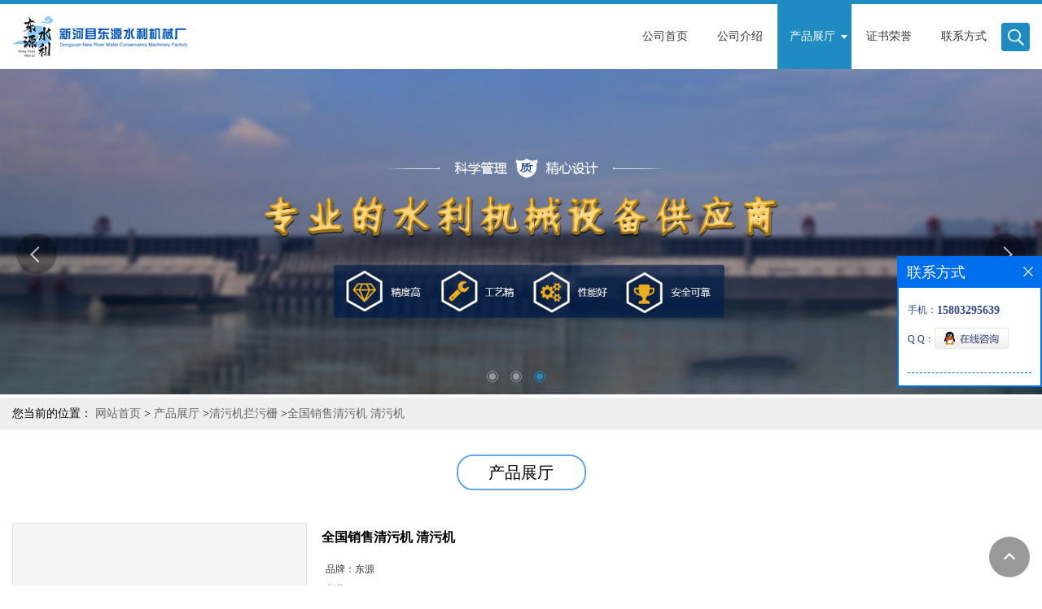

--- FILE ---
content_type: text/html; charset=utf-8
request_url: http://www.xhdysl.com/products/show20509273.html
body_size: 9745
content:
<!DOCTYPE html>
<html>
<head>
<meta http-equiv="Content-Type" content="text/html; charset=utf-8" />
<meta name="viewport" content="width=device-width, initial-scale=1, minimum-scale=1, maximum-scale=1">
<title>全国销售清污机 清污机-新河县东源水利机械厂</title>
<meta http-equiv="keywords" content="全国销售清污机 清污机">
<meta http-equiv="description" content="无障碍式清污机采用独特的悬架导轨设计，能满足各种场地、空间的要求，适用范围广。经济实用的抓斗，可靠的液压张合斗机构，对各类型污物都有较高的清污效果。性价比高，处理量大，工作效率相当于三种传统机器的结合，一台可代替数台传统式清污机。采用磁泄电...">


<SCRIPT language=javascript type=text/javascript>
    <!--
    if(window.XMLHttpRequest){
        document.oncontextmenu=function(e){return false;}
        document.onselectstart=function(e){return false;}
    }else if(window.ActiveXObject){
        document.oncontextmenu=new Function('event.returnValue=false;');
        document.onselectstart=new Function('event.returnValue=false;');
    }
    -->
</SCRIPT>
<noscript><iframe src=""></iframe></noscript>
<style>
    body { -moz-user-select: none; }
</style>
<script>
    if(true){
        var curl = window.location.href;
        var defurl = "http://www.xhdysl.com";
        if(curl.indexOf(defurl)<0){
            if (defurl.indexOf("http://")==0){
                curl = curl.replace(defurl.replace("http:","https:"),defurl);
            }else{
                curl = curl.replace(defurl.replace("https:","http:"),defurl);
            }
            window.location.href = curl;
        }
    }
</script>
<link rel="stylesheet" type="text/css" href="/web/mb/cn/gd_mb50/css/base.css">
<link rel="stylesheet" type="text/css" href="/web/mb/cn/gd_mb50/css/top.css">
<link rel="stylesheet" type="text/css" href="/web/mb/cn/gd_mb50/css/bottom.css">
<link rel="stylesheet" type="text/css" href="/web/mb/cn/gd_mb50/css/layout.css">
<link rel="stylesheet" type="text/css" href="/web/mb/cn/gd_mb50/css/swiper-3.4.2.min.css">
<script type="text/javascript" src="/web/mb/cn/gd_mb50/js/jquery-1.11.1.min.js"></script>
<script type="text/javascript" src="/web/mb/cn/gd_mb50/js/common.js"></script>
<script type="text/javascript" src="/web/mb/cn/gd_mb50/js/wow_l.js"></script>
<script type="text/javascript" src="/web/mb/cn/gd_mb50/js/Swiper.js"></script>
<script type="text/javascript" src="/web/mb/cn/gd_mb50/js/Tony_Tab.js"></script><!--焦点图-->
</head>
<body>
<div class="header">
 <div class="rp_rop">
  <ul>
   <li><a href="javascript:void(0)" class="mul_m"><span>&nbsp;</span></a></li>
   <li><a href="javascript:void(0)" class="sc_mcde"><img src="/web/mb/cn/gd_mb50/images/secr.png" /></a></li>
  </ul>
 </div><!--rp_rop-->
 <div class="clearfix top">
  <a href="/" class="logo_l">
		<img src="/img/logo/2024/9/6/172561044957161.png" alt="新河县东源水利机械厂" title="厂家生产污水铸铁圆拍门,液压翻板钢坝闸门,球墨铸铁镶铜闸门,PM-2*2.3铸铁拍门-新河县东源水利机械厂"/>
    </a>
   <div class="nav ter">
     <ul>
		<li
		  ><a href="/"   class="dnc_mdfe"><em>公司首页</em></a></li>
		<li
		  ><a href="/about.html"   class="dnc_mdfe"><em>公司介绍</em></a></li>
		  <li class="cp_hover
				omm
		  "><a href="/products/list--p1.html"   class="dnc_mdfe"><em>产品展厅</em></a><em class="dfe_dce_c"></em>
			<div class="nre_mdc">
			  <a href="/products/list-catid-11476_--p1.html">螺杆式启闭机</a>
			  <a href="/products/list-catid-11486_--p1.html">卷扬式启闭机</a>
			  <a href="/products/list-catid-11962_--p1.html">铸铁闸门</a>
			  <a href="/products/list-catid-11484_--p1.html">钢制闸门</a>
			  <a href="/products/list-catid-11480_--p1.html">清污机拦污栅</a>
			  <a href="/products/list-catid-11652_--p1.html">拍门</a>
			  <a href="/products/list-catid-11482_--p1.html">橡胶止水带</a>
			  <a href="/products/list-catid-12959_--p1.html">反捞式格栅除污机</a>

			</div><!--nre_mdc-->
		</li>
		<li
		  ><a href="/honors/list--p1.html"   class="dnc_mdfe"><em>证书荣誉</em></a></li>
		<li
		  ><a href="/contact.html"   class="dnc_mdfe"><em>联系方式</em></a></li>
		<li><a class="serch_dr" href="javascript:void(0)">&nbsp;</a></li>
     </ul>
    </div><!--nav-->
  </div><!--top-->
 <div class="wap_men">
  <span class="ap_mt1">菜单</span>
  <em class="ap_mt12"><a href="javascript:void(0)">Close</a></em>
  <em class="ap_mt3">
	<a href="/"  >公司首页</a>
	<a href="/about.html"  >公司介绍</a>
	<div class="cp_zds_mdf">
	 <ul class="pr_to_nv1">
		<a href="/products/list--p1.html"  >产品展厅</a>
		<a href="javascript:void(0)" class="op_mdf">&nbsp;</a>
	 </ul>
	 <ul class="pr_to_nv">


	
			<a href="/products/list-catid-11476_--p1.html">螺杆式启闭机</a>
		 
	
			<a href="/products/list-catid-11486_--p1.html">卷扬式启闭机</a>
		 
	
			<a href="/products/list-catid-11962_--p1.html">铸铁闸门</a>
		 
	
			<a href="/products/list-catid-11484_--p1.html">钢制闸门</a>
		 
	
			<a href="/products/list-catid-11480_--p1.html">清污机拦污栅</a>
		 
	
			<a href="/products/list-catid-11652_--p1.html">拍门</a>
		 
	
			<a href="/products/list-catid-11482_--p1.html">橡胶止水带</a>
		 
	
			<a href="/products/list-catid-12959_--p1.html">反捞式格栅除污机</a>
		 
	
			<a href="/products/list-catid-12960_--p1.html">钢坝闸门</a>
		 
	
			<a href="/products/list-catid-12961_--p1.html">铸铁镶铜闸门</a>
		 
	
			<a href="/products/list-catid-12962_--p1.html">不锈钢渠道闸门</a>
		 
	
			<a href="/products/list-catid-12963_--p1.html">液压翻板闸门</a>
		 
	
			<a href="/products/list-catid-12964_--p1.html">回转式格栅清污机</a>
		 
	
			<a href="/products/list-catid-12965_--p1.html">循环式齿耙清污机</a>
		 
	
			<a href="/products/list-catid-12966_--p1.html">启闭机</a>
		 
	
			<a href="/products/list-catid-12967_--p1.html">钢铁复合闸门</a>
		 
	
			<a href="/products/list-catid-12968_--p1.html">螺旋输送机</a>
		 
	
			<a href="/products/list-catid-12969_--p1.html">液压启闭机</a>
		 
	
			<a href="/products/list-catid-12970_--p1.html">叠梁闸</a>
		 
	
			<a href="/products/list-catid-12971_--p1.html">电动头启闭机</a>
		 
	
			<a href="/products/list-catid-12972_--p1.html">球墨铸铁闸门</a>
		 
	
			<a href="/products/list-catid-12973_--p1.html">堰门</a>
		 
	
			<a href="/products/list-catid-12974_--p1.html">抓斗式清污机</a>
		 
	
			<a href="/products/list-catid-12975_--p1.html">高压铸铁闸门</a>
		 
	
			<a href="/products/list-catid-12976_--p1.html">液压式启闭机</a>
		 
	
			<a href="/products/list-catid-12977_--p1.html">皮带输送机</a>
		 
	
			<a href="/products/list-catid-12978_--p1.html">新型皮带输送机</a>
		 
	
			<a href="/products/list-catid-12979_--p1.html">QDA启闭机</a>
		 

	 </ul>
	</div><!--cp_zds_mdf-->
	<a href="/honors/list--p1.html"  >证书荣誉</a>
	<a href="/contact.html"  >联系方式</a>
  </em>
 </div><!--wap_men-->
</div><!--header--><div class="wap_secr">
 <ul>
  <span class="clst_xc">&nbsp;</span>
  <em>
   <form name="form_productSearch" id="form_productSearch1" method="get" onsubmit="return searchProduct('product_sokey1');">
	<input type="text" placeholder="输入搜索项"  name="keys" id="product_sokey1" value="" class="tp_t_mxt1"/>
	<input type="button" value=""  onclick="searchProduct('product_sokey1')" class="tp_t_mxt2"/>
   </form>
<script src="/web/mb/publicJs/common.js"></script>
<script type="text/javascript">
    function searchProduct(keyid) {
        var inputid="product_sokey";
        if(keyid)inputid=keyid;
        var keys = $("#"+inputid).val();       // 搜索的关键词
        if(keys==""){
            tusi("请输入您要搜索的关键词");
            return false;
        }
        if (11480 > 0){
            location.href = "/products/list-catid-11480_-keys-"+URLEncode(keys)+"_--p1.html";
        }else {
            location.href = "/products/list-keys-"+URLEncode(keys)+"_--p1.html";
        }
        return false;
    }
</script>
   </em>
  </ul>
</div><!--wap_secr--><div class="banner-box slideBox">
 <div class="bd">
 <ul>
        <li><div class="m-width">
                <img src="/img/other/2023/9/20/169517878793984.jpg" alt=""/>
           </div>
		</li>
        <li><div class="m-width">
                <img src="/img/other/2023/9/20/169517879538970.jpg" alt=""/>
           </div>
		</li>
        <li><div class="m-width">
                <img src="/img/other/2023/9/20/169517880286941.jpg" alt=""/>
           </div>
		</li>
   </ul>
 </div>
<div class="banner-btn">
  <a class="prev" href="javascript:void(0);">&lt;</a>
  <a class="next" href="javascript:void(0);">&gt;</a>
   <div class="hd"><ul>
		 <li><em></em></li>
		 <li><em></em></li>
		 <li><em></em></li>
   </ul>
  </div>
 </div><!--banner-btn-->
</div><!--banner-box-->
<style type="text/css">
.title_l{line-height:40px;margin:0px auto;font-size:14px;height:40px;overflow:hidden;}
.title_l a{color: #666;}
</style>


<div class="title_l">
  <div class="title_l_ul">您当前的位置：
                <a href="/" title="网站首页">网站首页</a> &gt;
                <a href="/products/list--p1.html">产品展厅</a>
                &gt;<a href="/products/list-catid-11480_--p1.html">清污机拦污栅</a>
                &gt;<a>全国销售清污机 清污机</a>
 </div><!--title_l_ul-->
</div><!--title_l-->

<div class="main_cnf_m">
  <div class="m_in_ler1">产品展厅</div><!--m_in_ler1-->

<link rel="stylesheet" type="text/css" href="/web/mb/publicCss/product.css">
<script src="/web/mb/publicJs/jqzoom.base.js?v=20230706"></script>
<script src="/web/mb/publicJs/jquery.jqzoom.js"></script>
<div class="list_box">
    <!-- showpic -->
    <div class="prolist" style="margin-top:20px;">
        <div class="pr_deti_main">
            <div class="clearfix pr_detai_top">
                <div class="wth674">
                    <div class="product-show">
                        <div class="region-detail-gallery">
                           
                            <div id="preview" class="spec-preview">
							  
                                <table width="360" height="360" border="0" cellspacing="0" cellpadding="0">
                                    <tr>
                                        <td width="360" height="360" align="center" valign="middle">
                                            <div class="prism-player" id="player-con" style="margin: 0px auto; display:none;"></div>
                                            <span class="jqzoom">
                                         <img src="https://imgcn3.guidechem.com/simg/product/2018/10/4/186386140900697.gif" jqimg="https://imgcn3.guidechem.com/img/product/2018/10/4/186386140900697.gif" class="cv_mfrt" alt="">
                                </span>
                                        </td>
                                    </tr>
                                </table>
                            </div><!--spec-preview-->
                            <div class="spec-scroll">
                                <div class="prev">&nbsp;</div>
                                <div class="next">&nbsp;</div>
                                <div class="items">
                                    <ul>
                                        <li
                                                class="add"
                                        ><img src="https://imgcn3.guidechem.com/simg/product/2018/10/4/186386140900697.gif" mid="https://imgcn3.guidechem.com/simg/product/2018/10/4/186386140900697.gif" big="https://imgcn3.guidechem.com/img/product/2018/10/4/186386140900697.gif" isvideo="0" onclick="preview(this,360);"></li>
                                        <li
                                        ><img src="https://imgcn3.guidechem.com/simg/product/2018/10/4/186386140900139.gif" mid="https://imgcn3.guidechem.com/simg/product/2018/10/4/186386140900139.gif" big="https://imgcn3.guidechem.com/img/product/2018/10/4/186386140900139.gif" isvideo="0" onclick="preview(this,360);"></li>
                                        <li
                                        ><img src="https://imgcn3.guidechem.com/simg/product/2018/10/4/186386140900313.gif" mid="https://imgcn3.guidechem.com/simg/product/2018/10/4/186386140900313.gif" big="https://imgcn3.guidechem.com/img/product/2018/10/4/186386140900313.gif" isvideo="0" onclick="preview(this,360);"></li>
                                        <li
                                        ><img src="https://imgcn3.guidechem.com/simg/product/2018/10/4/186386140900309.gif" mid="https://imgcn3.guidechem.com/simg/product/2018/10/4/186386140900309.gif" big="https://imgcn3.guidechem.com/img/product/2018/10/4/186386140900309.gif" isvideo="0" onclick="preview(this,360);"></li>
                                        <li
                                        ><img src="https://imgcn2.guidechem.com/simg/product/2018/1/2/186386114301149.jpg" mid="https://imgcn2.guidechem.com/simg/product/2018/1/2/186386114301149.jpg" big="https://imgcn2.guidechem.com/img/product/2018/1/2/186386114301149.jpg" isvideo="0" onclick="preview(this,360);"></li>
                                    </ul>
                                </div><!--items-->
                            </div><!--spec-scroll-->
                            <!--缩图结束-->
                        </div>
                        <div class="det_plt">
                            <div class="product_title">全国销售清污机 清污机</div>
                            <div class="price-content">
                                <div class="detail-texta">
                                    <div class="price-outer-div">
                                        <ul>
                                            <li><span>品牌：<span>东源</span></span></li>
                                        </ul>
                                        <div class="clear"></div>
                                    </div>
                                    <div class="price-outer-div">
                                        <ul>
                                            <li><span>货号：<span>12</span></span></li>
                                        </ul>
                                        <div class="clear"></div>
                                    </div>

                                    <ul class="product-zd ">
                                        <li><strong>价格：</strong> ￥13526/台</li>
                                        <li><strong>发布日期：</strong> 2019-11-28</li>
                                        <li><strong>更新日期：</strong> 2026-01-20</li>
                                    </ul>
                                </div>

                            </div>
                            <div class="detail-button">
                                <div class="prof_se_nd"><a href="/feedback.html?title=全国销售清污机 清污机" style="color:#fff;">发送咨询信息</a></div>
                            </div>
                        </div><!--det_plt-->
                        <div class="cl"></div>

                    </div>
                    <div class="cl"></div>
                </div>

            </div><!--pr_detai_top-->
            <div class="prof_all prof_width"><span>产品详请</span></div><!--prof_all-->
            <div class="prog_leg">

                <table width="100%" border="0" cellspacing="0" cellpadding="0" bgcolor="#f9f9f9">
                    <tbody>
                    <tr>
                        <td width="5%" height="45" align="left" nowrap="nowrap">外型尺寸 </td>
                        <td width="15%" height="45" align="left">
                            定制
                        </td>
                    </tr>
                    <tr>
                        <td width="5%" height="45" align="left" nowrap="nowrap">货号 </td>
                        <td width="15%" height="45" align="left">
                            12
                        </td>
                    </tr>
                    <tr>
                        <td width="5%" height="45" align="left" nowrap="nowrap">品牌 </td>
                        <td width="15%" height="45" align="left">
                            东源
                        </td>
                    </tr>
                    <tr>
                        <td width="5%" height="45" align="left" nowrap="nowrap">用途 </td>
                        <td width="15%" height="45" align="left">
                            广泛
                        </td>
                    </tr>
                    <tr>
                        <td width="5%" height="45" align="left" nowrap="nowrap">型号 </td>
                        <td width="15%" height="45" align="left">
                            可定制
                        </td>
                    </tr>
                    </tbody>
                </table>

            </div><!--prog_leg--><!--prog_leg-->
            <div class="ntf_pcde">
                <p>无障碍式清污机采用独特的悬架导轨设计，能满足各种场地、空间的要求，适用范围广。经济实用的抓斗，可靠的液压张合斗机构，对各类型污物都有较高的清污效果。性价比高，处理量大，工作效率相当于三种传统机器的结合，一台可代替数台传统式清污机。采用磁泄电动卷筒自动跟踪抓斗上升或下降，结构简单合理，无*性浸泡部件，使用寿命长，维护量低，无需输送机构抓瓜，直接将污物排放在收集处，并可实现自动控制系统远程控制。</p><p><img src="https://imgcn2.guidechem.com/img/product/2018/1/2/186386115102828.jpg"/></p><p>旋转式格栅除污机--清除附着在拦污栅上杂物（一般称污物）的机械设备。在污物较多的水库或河道上，为保证水电站或泵站得以安全、正常地运行，常需设置清 清污机械格栅 污机，以便在不停机和不放空水库的条件下进行清污。</p><p><img src="https://imgcn2.guidechem.com/img/product/2018/1/2/186386114301149.jpg" width="600"/></p><p>◆ 产品用途</p><p>我厂生产的移动式液压抓斗清污机可以有效的应用于所有类型及各种现场条件的淡水和废水的取水口，能够大量去除各种杂质和废物。这种设备已经成功的安装在许多污水处理工程，热电站，水电站和其它水利工程。</p><p>◆ 结构及工作原理</p><p>主要由卷扬机构、钢丝绳、耙斗、钢丝绳滑轮、耙斗张合装置、机械过力矩保护、移动行车、地面固定式轨道及移动行车定位装置组成。整机定位清污动作、耙斗升降、耙斗张合、耙斗污物刮除等与固定安装的钢丝绳牵引耙斗式格栅除污机相同，唯有上机架与下机架分体，上机架全部设在移动行车上。其工作原理为：除污时，通过行程开关控制，使机架移动到需清污的格栅位置，当上下机架对位准确后，耙斗才可顺利下放除污。对于宽幅格栅，除污机除污完毕移动一个齿耙有效宽度，继续除污，直至格栅栅面污物清除完毕，栅前后水位差达到正常值时为止。对于多沟渠分布格栅，除污机除污完一个沟渠的格栅后，移动至另一沟渠，继续除污，直至所有沟渠格栅栅面污物清除完毕，栅前后水位差达到正常值时为止。</p><p><img src="https://imgcn2.guidechem.com/img/product/2017/12/14/186386093705449.jpg" width="600"/></p><p>◆ 产品特点</p><p>&nbsp; &nbsp; ● 清污机的桥架式导轨设计使工作平面干净整洁，使工作平台的有效工作区得到优化。</p><p>&nbsp; &nbsp; ● 支撑柱的安装位置可随现场条件灵活定位以适应任何场地条件。</p><p>&nbsp; &nbsp; ● 水下无浸泡部件，因此提高了设备的可靠性，并减少了设备维护。</p><p>&nbsp; &nbsp; ● 维护周期短，每年两次。</p><p>&nbsp; &nbsp; ● 所有传动单元寿命周期长。</p><p>&nbsp; &nbsp; ● 低噪音运行适合城市场地。</p><p>&nbsp; &nbsp; ● 工作负荷在250公斤到3000公斤之间（指单爪清污重量）。</p><p>&nbsp; &nbsp; ● 栅条间距在12mm到200mm(或以上)的范围。</p><p>&nbsp; &nbsp; ● 清污深度可达50米。</p><p>&nbsp; &nbsp; ● 垂直的栅条也可以被清理。</p><p>&nbsp; &nbsp;<img src="https://imgcn2.guidechem.com/img/product/2017/12/11/186386200105594.jpg" width="600"/></p><p>简介</p><p>1、工作原理</p><p>&nbsp;循环式齿耙清污机是一种用于水源口拦除固体垃圾的专用设备，它可以连续自动地清除污水中的各种形状的漂浮物。当格栅链在减速机驱动机构的驱动下，按工作方向做循环运动，此时水槽中的水流经齿耙栅隙，耙齿格栅对水中的固体杂物进行拦截，并由运动中的耙齿将其捞起，随耙齿链一起向上运行到达顶部后，通过链轮和弯轨的导向，使每组耙齿之间产生相对运动，达到自清目的，致使大部分固态杂物因自身重力而落下，另一些粘附在栅缝中的杂物在反转清洗刷的作用下把耙齿的杂物洗刷干净，并均匀地落入螺旋输送机中。由于耙齿格栅链是一个封闭式循环机构，所以它可以自动连续地工作，对水中漂浮杂物不断地进行清除。</p><p>2、一般性能描述</p><p>循环式齿耙清污机适用于原生污水的漂浮物的清除，其主要部件是通常称为“耙齿”或“耙爪”的过滤元件。整个格栅部件直接安装在渠道上，固体物由滤带捕获，通过耙齿送至格栅驱动装置后部的较高位置后排出。格栅支架的二侧均固定有混凝土渠道上，并且拆卸方便，格栅在安装过程中保证渠道内的所有污水能全部流经格栅，并且格栅在除污过程中在格栅两侧无死坑。格栅除污机构在运行中断后一旦恢复运行时，格栅除污机构能在完全阻塞的格栅上去除积聚的栅渣。机械格栅架、支架及各运动构件均为户外型，所有构件的设计保证在最恶劣的环境中使用寿命最长。</p><p>3、性能和结构</p><p>回转式机械格栅主要由机架、驱动装置（电机减速机）、二侧牵引链、导向链轮、钩形栅片、清扫用转刷及现场控制箱组成。</p><p><br/></p>
            </div><!--ntf_pcde-->
        </div><!--pr_deti_main-->
    </div>
    <script>function tomessage(s,d){
        document.getElementById("stype").value=s;
        document.getElementById("sid").value=d;
        document.formdetail.method="POST";
        document.formdetail.submit();
    }</script>
    <form method="post" action="message.html" name="formdetail" id="formdetail">
        <input type="hidden" name="stype" id="stype" value="">
        <input type="hidden" name="sid" id="sid" value="">
    </form>
<style>.price-outer-div li{width: 100%;}
</style>


</div>



<style type="text/css">
.ews_t_t{line-height:45px;margin:0px auto;font-size:16px;height:45px;overflow:hidden;color:#333;font-weight:bold;text-align: left;}
.ews_t_tl{overflow:hidden;}
.ews_t_tl a{float:left;color:#555;display:block;height:36px;line-height:36px;padding:0px 15px;background:#eeeeee;font-size:14px;margin-right:20px;margin-bottom:20px;border-radius:6px;-moz-border-radius:6px;-webkit-border-radius:6px;text-align: left;}
.prto_zi_ul li{float:left;width:23%;margin-bottom:10px;padding-right:2%;list-style:none;}
.prto_zi_ul li table{width:100%;height:200px;}
.prto_zi_ul {padding:0px;margin:0px;width:100%;display:block;overflow:hidden;}
.prto_zi_ul li table img{max-width:100%;max-height:200px;}
.text_mdf{display:block;height:25px;overflow:hidden;color:#333;line-height:25px;font-size:14px;text-align:center;}
.text_mdf a{color:#333;}
.news_tag{padding:0px 20px;}

.swe_md{background:#fff;}
</style>

<div class="swe_md">

<div class="news_tag">
<div class="ews_t_t">相关产品：</div><!--ews_t_t-->
<ul class="prto_zi_ul">
    <li>
	  <table width="100%" border="0" cellspacing="0" cellpadding="0">
          <tr>
            <td align="center" valign="middle">
            <a href="/products/show13751183.html" target="_blank">
            <img src="https://imgcn2.guidechem.com/simg/product/2017/4/28/186386092804409.jpg" alt="">
             </a>
            </td>
          </tr>
         </table>
         <div class="text_mdf">
            <a href="/products/show13751183.html" target="_blank">液压升降坝景观钢坝</a>
        </div>
    </li>
    <li>
	  <table width="100%" border="0" cellspacing="0" cellpadding="0">
          <tr>
            <td align="center" valign="middle">
            <a href="/products/show21467388.html" target="_blank">
            <img src="https://imgcn2.guidechem.com/simg/product/2018/7/11/186386163305530.png" alt="">
             </a>
            </td>
          </tr>
         </table>
         <div class="text_mdf">
            <a href="/products/show21467388.html" target="_blank">液压合页坝水利</a>
        </div>
    </li>
    <li>
	  <table width="100%" border="0" cellspacing="0" cellpadding="0">
          <tr>
            <td align="center" valign="middle">
            <a href="/products/show18248232.html" target="_blank">
            <img src="https://imgcn3.guidechem.com/simg/product/2019/2/25/186386103703869.jpg" alt="">
             </a>
            </td>
          </tr>
         </table>
         <div class="text_mdf">
            <a href="/products/show18248232.html" target="_blank">景观钢闸门</a>
        </div>
    </li>
    <li>
	  <table width="100%" border="0" cellspacing="0" cellpadding="0">
          <tr>
            <td align="center" valign="middle">
            <a href="/products/show13676477.html" target="_blank">
            <img src="https://imgcn2.guidechem.com/simg/product/2018/1/2/186386114300960.jpg" alt="">
             </a>
            </td>
          </tr>
         </table>
         <div class="text_mdf">
            <a href="/products/show13676477.html" target="_blank">回转清污机图纸定制</a>
        </div>
    </li>
</ul>
</div><!--news_tag-->
</div><!--swe_md--></div><!--main_cnf_m-->

<script type="text/javascript" src="/web/mb/publicJs/common.js"></script>


<style typpe="text/css">
    .flot_cuext{width:174px;position:fixed;right:0px;top:100px;background:#006fed;padding:2px;}
    .lot_cu1{height:37px;}
    .lot_cu1 span{float:left;line-height:37px;color:#fff;font-size:18px;font-family:"微软雅黑";margin-left:10px;}
    .lot_cu2{background:#fff;padding:0px 11px 15px;}
    .lot_cu1 a{float:right;margin-top:11px;margin-right:9px;}
    .lot_cu2 dl{padding:10px 0px 15px;border-bottom:1px dashed #006fed;}
    .lot_cu2 dl dd{color:#314985;font-size:12px;line-height:35px;word-break:break-all;table-layout:fixed;overflow:hidden;}
    .lot_cu2 dl dd span{float:left;}
    .lot_cu2 dl dd em{float:left;}
    .lot_cu2 dl dd em img{margin-top:3px;}
    .lot_cu2 dl dd strong{color:#314985;font-size:14px;}
    .lot_cet1{margin:19px 0px;text-align:center;}
    .lot_cet2{width: 125px;height: 125px;margin:8px auto 10px;border:1px solid #eeeeee;text-align:center;padding:6px;}
    .lot_cet2 img{max-width: 110px;max-height: 110px;}
    .lot_cet3{text-align:center;line-height:25px;color:#314985;font-size:14px;font-family:"微软雅黑";}
    .flot_cuext{
        z-index: 999999;
    }
</style>


<div class="flot_cuext" style="font-size: 12px;Top:315px;position: fixed;right: 0px; font-size: 12px;">

    <div class="lot_cu1"><span>联系方式</span><a onclick="hideQq()" href="javascript:void(0)"><img src="/images/clr_xwe.png"></a></div><!--lot_cu1-->
    <div class="lot_cu2">
        <dl>
            <dd><span>手机：</span><em title="联系人:刘经理"><strong>15803295639</strong></em></dd>
            <dd><span>Q Q：</span><em><a target="_blank" href="tencent://message/?Menu=yes&uin=975005304&Site=新河县东源水利机械厂&Service=300&sigT=45a1e5847943b64c6ff3990f8a9e644d2b31356cb0b4ac6b24663a3c8dd0f8aa12a545b1714f9d45"><img src="/images/qq_meq.jpg"></a></em></dd>
        </dl>






    </div><!--lot_cu2-->

</div>

<script>
    function hideQq() {
        $(".flot_cuext").hide();
    }
</script>
   
 

 <div class="footer wow">
  <div class="clearfix foo_ster">
   <ul>
    <li>
     <span>联系信息</span>
     <dl class="lind_mdr2">
		<dd class="nd_mt1">联系人：刘经理</dd>
		<dd class="nd_mt2"><a href="tel:15803295639">电话：15803295639</a></dd>
		 <dd class="nd_mt3">邮箱：<a href="email:975005304@qq.com">975005304@qq.com</a></dd>
		<dd class="nd_mt4">地址：河北省邢台市新河县工业园区</dd>
      </dl>
     </li>
     <li>
      <span>即刻联系我们吧！</span>
      <a href="/feedback.html" class="sy_s_btn">提交留言</a>
     </li>
   </ul>
  </div><!--foo_ster-->
  <div class="footer_b">
   版权所有 Copyright (©) 2026 
<a href="/sitemap.xml" target="_blank" class="zzb07link">XML</a>			
			
            技术支持：
            <a href="https://china.guidechem.com/" id="guidechem" class="TechnicalSupport" target="_blank">盖德化工网</a>&nbsp;&nbsp;
            <a href="https://www.21food.cn/" id="21food" class="TechnicalSupport" target="_blank">食品商务网</a>&nbsp;&nbsp;
  </div><!--footer_b-->
 </div><!--footer-->
 
 

<a href="javascript:void(0)" class="back_tp"><i>&nbsp;</i></a><script src="/js/jquery.cookie.js"></script>
<script>
var _hmt = _hmt || [];
(function() {
  var hm = document.createElement("script");
  hm.src = "//hm.baidu.com/hm.js?c77cc3b4244bcd50655fbb884c01c69e";
  var s = document.getElementsByTagName("script")[0]; 
  s.parentNode.insertBefore(hm, s);
})();
</script>
<meta name="sogou_site_verification" content="7INzIKjRXz"/>
<script>
    $("img").each(function(){
        if($(this).attr('src')=='') $(this).remove();
    });
    if(location.href.indexOf('/news/list')!=-1){
        $("img").error(function () {
            $(this).remove();
        });
    }else {
        $("img").error(function () {
            $(this).attr("src", "/images/nophoto.png");
        });
    }
</script>
<script type='text/javascript' src='https://tj.guidechem.com/js/visitcount3.js'></script> 
<script type='text/javascript' defer> 
var _visitCount_ = new VisitCount(); 
_visitCount_.dbName='guidecn'; 
_visitCount_.source='pc'; 
_visitCount_.sid=20509273; 
_visitCount_.clientkey='1768924974605_8037'; 
_visitCount_.comid=186386; 
_visitCount_.vcomid=0; 
_visitCount_.keyword=''; 
_visitCount_.stype='pro'; 
_visitCount_.visittimes=1; 
_visitCount_.data=''; 
_visitCount_.types=''; 
_visitCount_.time='1768924976601'; 
_visitCount_.sign='cce7c9cf95d6de8cd75eb7800ad00e66'; 
_visitCount_.sentReq(); 
function _doAction_(sid,stype,action,actiondata,scomid){
	_visitCount_.doaction(sid,stype,action,actiondata,scomid);
 }
</script>
 <script type="text/javascript">
  $(".slideBox").slide({mainCell:".bd ul",autoPlay:true});
   new WOW().init();
 </script>
</body>
</html>
